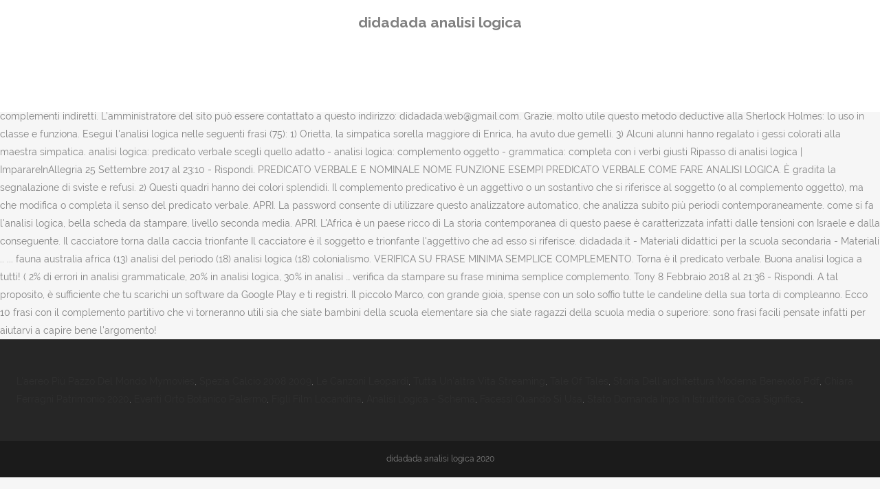

--- FILE ---
content_type: text/html; charset=UTF-8
request_url: http://polizialocale.comune.feltre.bl.it/misc/hqi7jhis/didadada-analisi-logica-5fe4d2
body_size: 4947
content:
<!DOCTYPE html>
<html lang="it"><head>
<meta charset="utf-8"/>
<title>didadada analisi logica</title>
<meta content="width=device-width,initial-scale=1,user-scalable=no" name="viewport"/>
<link href="//fonts.googleapis.com/css?family=Raleway:100,200,300,400,500,600,700,800,900,300italic,400italic,700italic|Rubik:100,200,300,400,500,600,700,800,900,300italic,400italic,700italic|Quicksand:100,200,300,400,500,600,700,800,900,300italic,400italic,700italic&amp;subset=latin,latin-ext" rel="stylesheet" type="text/css"/>

<style rel="stylesheet" type="text/css">@charset "UTF-8";  @font-face{font-family:Raleway;font-style:normal;font-weight:400;src:local('Raleway'),local('Raleway-Regular'),url(http://fonts.gstatic.com/s/raleway/v14/1Ptug8zYS_SKggPNyCMISg.ttf) format('truetype')}@font-face{font-family:Raleway;font-style:normal;font-weight:500;src:local('Raleway Medium'),local('Raleway-Medium'),url(http://fonts.gstatic.com/s/raleway/v14/1Ptrg8zYS_SKggPNwN4rWqhPBQ.ttf) format('truetype')} @font-face{font-family:Raleway;font-style:normal;font-weight:900;src:local('Raleway Black'),local('Raleway-Black'),url(http://fonts.gstatic.com/s/raleway/v14/1Ptrg8zYS_SKggPNwK4vWqhPBQ.ttf) format('truetype')}.has-drop-cap:not(:focus):first-letter{float:left;font-size:8.4em;line-height:.68;font-weight:100;margin:.05em .1em 0 0;text-transform:uppercase;font-style:normal} .clearfix:after{clear:both}a{color:#303030}.clearfix:after,.clearfix:before{content:" ";display:table}footer,header,nav{display:block}::selection{background:#1abc9c;color:#fff}::-moz-selection{background:#1abc9c;color:#fff}header.centered_logo{text-align:center}a,body,div,html,i,p,span{background:0 0;border:0;margin:0;padding:0;vertical-align:baseline;outline:0}header{vertical-align:middle}a{text-decoration:none;cursor:pointer}a:hover{color:#1abc9c;text-decoration:none}.wrapper,body{background-color:#f6f6f6}html{height:100%;margin:0!important;-webkit-transition:all 1.3s ease-out;-moz-transition:all 1.3s ease-out;-o-transition:all 1.3s ease-out;-ms-transition:all 1.3s ease-out;transition:all 1.3s ease-out}body{font-family:Raleway,sans-serif;font-size:14px;line-height:26px;color:#818181;font-weight:400;overflow-y:scroll;overflow-x:hidden!important;-webkit-font-smoothing:antialiased}.wrapper{position:relative;z-index:1000;-webkit-transition:left .33s cubic-bezier(.694,.0482,.335,1);-moz-transition:left .33s cubic-bezier(.694,.0482,.335,1);-o-transition:left .33s cubic-bezier(.694,.0482,.335,1);-ms-transition:left .33s cubic-bezier(.694,.0482,.335,1);transition:left .33s cubic-bezier(.694,.0482,.335,1);left:0}.wrapper_inner{width:100%;overflow:hidden}header{width:100%;display:inline-block;margin:0;position:relative;z-index:110;-webkit-backface-visibility:hidden}header .header_inner_left{position:absolute;left:45px;top:0}header .container_inner .header_inner_left{position:absolute;left:0;top:0}.header_bottom,.q_logo{position:relative}header.menu_position_left .header_inner_left{z-index:101}.header_inner_right{float:right;position:relative;z-index:110}.header_bottom{padding:0 45px;background-color:#fff;-webkit-transition:all .2s ease 0s;-moz-transition:all .2s ease 0s;-o-transition:all .2s ease 0s;transition:all .2s ease 0s}.logo_wrapper{height:100px;float:left}.q_logo{top:50%;left:0}header.fixed{-webkit-transition:left .33s cubic-bezier(.694,.0482,.335,1);-moz-transition:left .33s cubic-bezier(.694,.0482,.335,1);-o-transition:left .33s cubic-bezier(.694,.0482,.335,1);-ms-transition:left .33s cubic-bezier(.694,.0482,.335,1);transition:left .33s cubic-bezier(.694,.0482,.335,1);width:100%;position:fixed;z-index:110;top:0;left:0}header.centered_logo .header_inner_left{float:none;position:relative;display:block;margin:20px 0 10px;left:0}header.centered_logo .header_inner_right{display:inline-block;vertical-align:middle}header.centered_logo .logo_wrapper{float:none;height:auto!important}header.centered_logo .q_logo{top:0}header.centered_logo .header_inner_right{float:none;position:relative}header.centered_logo nav.main_menu,header.centered_logo nav.main_menu.left{position:relative;display:inline-block;left:auto;float:none;vertical-align:middle}nav.main_menu{position:absolute;left:50%;z-index:100;text-align:left}nav.main_menu.left{position:relative;left:auto;float:left;z-index:101}nav.mobile_menu{background-color:#fff}nav.mobile_menu{display:none;width:100%;position:relative}nav.mobile_menu{float:left;top:0;text-align:left;overflow:hidden;z-index:100}.side_menu_button_wrapper{display:table}.side_menu_button{cursor:pointer;display:table-cell;vertical-align:middle;height:100px}.content{background-color:#f6f6f6}.container,.content{z-index:100;position:relative}.content{margin-top:0}.container{padding:0;width:100%}.container_inner{width:1100px;margin:0 auto}.header_bottom .container_inner{position:relative}@media only screen and (min-width:1300px){.qode_grid_1200 .container_inner{width:1200px}}.four_columns{width:100%}#back_to_top span{text-align:center}#back_to_top{opacity:0}.footer_bottom{text-align:center}.footer_top_holder,footer{display:block}footer{width:100%;margin:0 auto;z-index:100;position:relative}footer .container_inner{position:relative}.footer_top_holder{background-color:#262626;position:relative}.footer_top{padding:20px 0 20px}.footer_top.footer_top_full{padding:48px 24px}.footer_bottom_holder{display:block;background-color:#1b1b1b}.footer_bottom{display:table-cell;font-size:12px;line-height:22px;height:53px;width:1%;vertical-align:middle}.footer_bottom p{margin:0}#back_to_top{color:#cdcdcd;height:auto;position:fixed;bottom:65px;margin:0;z-index:10000;-webkit-transition:all .3s ease 0s;-moz-transition:all .3s ease 0s;-o-transition:all .3s ease 0s;transition:all .3s ease 0s;right:25px;visibility:hidden;-webkit-backface-visibility:hidden}#back_to_top>span{width:52px;height:52px;line-height:52px;text-decoration:none;-o-border-radius:52px;-moz-border-radius:52px;-webkit-border-radius:52px;border-radius:52px;-webkit-transition:all .2s ease 0s;-moz-transition:all .2s ease 0s;-o-transition:all .2s ease 0s;border:2px solid #e8e8e8;background:0 0}#back_to_top span i{-webkit-transition:color .2s ease 0s;-moz-transition:color .2s ease 0s;-o-transition:color .2s ease 0s}#back_to_top span i{font-size:22px;color:#b0b0b0;line-height:52px}#back_to_top:hover>span{background-color:#e8e8e8}.header_top_bottom_holder{position:relative}:-moz-placeholder,:-ms-input-placeholder,::-moz-placeholder,::-webkit-input-placeholder{color:#959595;margin:10px 0 0}.side_menu_button{position:relative}.blog_holder.masonry_gallery article .post_info a:not(:hover){color:#fff}.blog_holder.blog_gallery article .post_info a:not(:hover){color:#fff}.blog_compound article .post_meta .blog_like a:not(:hover),.blog_compound article .post_meta .blog_share a:not(:hover),.blog_compound article .post_meta .post_comments:not(:hover){color:#7f7f7f}.blog_holder.blog_pinterest article .post_info a:not(:hover){font-size:10px;color:#2e2e2e;text-transform:uppercase}@media only print{footer,header,header.page_header{display:none!important}.container_inner{max-width:80%}.wrapper,body,html{padding-top:0!important;margin-top:0!important;top:0!important}}@media only screen and (max-width:1200px){.container_inner{width:950px}}@media only screen and (min-width:1000px) and (max-width:1200px){.header_bottom .container_inner{width:100%}}@media only screen and (max-width:1000px){.container_inner{width:768px}.header_inner_left,header{position:relative!important;left:0!important;margin-bottom:0}.content{margin-bottom:0!important}header{top:0!important;margin-top:0!important;display:block}.header_bottom{background-color:#fff!important}header.centered_logo .header_inner_left{margin:0}header.centered_logo .header_inner_right{float:right}header.centered_logo .logo_wrapper{height:100px!important}.logo_wrapper{position:absolute}.main_menu{display:none!important}nav.mobile_menu{display:block}.logo_wrapper{display:table}.logo_wrapper{height:100px!important;left:50%}.q_logo{display:table-cell;position:relative;top:auto;vertical-align:middle}.side_menu_button{height:100px!important}.content{margin-top:0!important}}@media only screen and (max-width:768px){.container_inner{width:600px}}@media only screen and (max-width:600px){.container_inner{width:420px}}@media only screen and (max-width:480px){.container_inner{width:300px}.header_bottom,footer .container_inner{padding:0 25px}.header_bottom .container_inner,footer .container_inner{width:auto}.footer_bottom{line-height:35px;height:auto}}@media only screen and (max-width:420px){.header_bottom,footer .container_inner{padding:0 15px}}@media only screen and (max-width:350px){.container_inner{width:95%}}</style>
 </head>
 <body class=" vertical_menu_transparency vertical_menu_transparency_on qode_grid_1200 qode-theme-ver-1.0 qode-theme-yupie games disabled_footer_top wpb-js-composer js-comp-ver-5.6 vc_responsive" itemscope="" itemtype="http://schema.org/WebPage">
<div class="wrapper">
<div class="wrapper_inner">
<header class=" centered_logo scroll_header_top_area dark fixed scrolled_not_transparent header_style_on_scroll menu_position_left page_header">
<div class="header_inner clearfix">
<div class="header_top_bottom_holder">
<div class="header_bottom clearfix" style="">
<div class="container">
<div class="container_inner clearfix">
<div class="header_inner_left">
<div class="logo_wrapper">
<div class="q_logo">
<h2>didadada analisi logica</h2>
</div>
</div> </div>
<nav class="main_menu drop_down left">
</nav>
<div class="header_inner_right">
<div class="side_menu_button_wrapper right">
<div class="side_menu_button">
</div>
</div>
</div>
<nav class="mobile_menu">
</nav> </div>
</div>
</div>
</div>
</div>
</header> <a href="#" id="back_to_top">
<span class="fa-stack">
<i class="qode_icon_font_awesome fa fa-arrow-up "></i> </span>
</a>
<div class="content ">
<div class="content_inner ">
INTRODUZIONE ANALISI LOGICA. 48 Tabelle di sintesi Il COMPLEMENTO PREDICATIVO DELL’OGGETTO è un complemento diretto formato da un nome o da un aggettivo riferiti al complemento oggetto, che si trova dopo: • i VERBI APPELLATIVI, ELETTIVI, ESTIMATIVI DI FORMA ATTIVA: soprannominare, ANALISI LOGICA COME SVOLGERE L’ANALISI LOGICA 1. Quindi non ti resta altro da fare che inserire la frase incriminata e attendere disposizioni rapide … La tua attività è stata linkata in questa pagina. Un'applicazione che esegue l'analisi del Periodo, l'analisi Logica e l'analisi Grammaticale delle frasi. Analisi automatica immediata: 3 € Al costo di 3 Euro si ottiene una password valida per 365 giorni.  9) Fai l’analisi logica completa delle seguenti frasi Nella taverna della casa di campagna, la fiamma del camino rischiarava la stanza con una luce dorata. Infatti, Analisi Logica è un traduttore di analisi logica che funziona sotto forma di app per smartphone. Es. Individuare il predicato ed indicare se è verbale o nominale; 2. individuare il soggetto; 3. individuare l’eventuale complemento oggetto 4. individuare le eventuali apposizioni; 5. individuare i complementi indiretti. L’amministratore del sito può essere contattato a questo indirizzo: didadada.web@gmail.com. Grazie, molto utile questo metodo deductive alla Sherlock Holmes: lo uso in classe e funziona. Esegui l'analisi logica nelle seguenti frasi (75): 1) Orietta, la simpatica sorella maggiore di Enrica, ha avuto due gemelli. 3) Alcuni alunni hanno regalato i gessi colorati alla maestra simpatica. analisi logica: predicato verbale scegli quello adatto - analisi logica: complemento oggetto - grammatica: completa con i verbi giusti Ripasso di analisi logica | ImparareInAllegria 25 Settembre 2017 al 23:10 - Rispondi. PREDICATO VERBALE E NOMINALE NOME FUNZIONE ESEMPI PREDICATO VERBALE COME FARE ANALISI LOGICA. È gradita la segnalazione di sviste e refusi. 2) Questi quadri hanno dei colori splendidi. Il complemento predicativo è un aggettivo o un sostantivo che si riferisce al soggetto (o al complemento oggetto), ma che modifica o completa il senso del predicato verbale. APRI. La password consente di utilizzare questo analizzatore automatico, che analizza subito più periodi contemporaneamente. come si fa l'analisi logica, bella scheda da stampare, livello seconda media. APRI. L'Africa è un paese ricco di La storia contemporanea di questo paese è caratterizzata infatti dalle tensioni con Israele e dalla conseguente. Il cacciatore torna dalla caccia trionfante Il cacciatore è il soggetto e trionfante l'aggettivo che ad esso si riferisce. didadada.it - Materiali didattici per la scuola secondaria - Materiali .. ... fauna australia africa (13) analisi del periodo (18) analisi logica (18) colonialismo. VERIFICA SU FRASE MINIMA SEMPLICE COMPLEMENTO. Torna è il predicato verbale. Buona analisi logica a tutti! ( 2% di errori in analisi grammaticale, 20% in analisi logica, 30% in analisi … verifica da stampare su frase minima semplice complemento. Tony 8 Febbraio 2018 al 21:36 - Rispondi. A tal proposito, è sufficiente che tu scarichi un software da Google Play e ti registri. Il piccolo Marco, con grande gioia, spense con un solo soffio tutte le candeline della sua torta di compleanno. Ecco 10 frasi con il complemento partitivo che vi torneranno utili sia che siate bambini della scuola elementare sia che siate ragazzi della scuola media o superiore: sono frasi facili pensate infatti per aiutarvi a capire bene l'argomento! 
</div>
</div>
<footer>
<div class="footer_inner clearfix">
<div class="footer_top_holder">
<div class="footer_top footer_top_full">
<div class="four_columns clearfix">
<a href="http://polizialocale.comune.feltre.bl.it/misc/hqi7jhis/l%27aereo-pi%C3%B9-pazzo-del-mondo-mymovies-5fe4d2">L'aereo Più Pazzo Del Mondo Mymovies</a>,
<a href="http://polizialocale.comune.feltre.bl.it/misc/hqi7jhis/spezia-calcio-2008-2009-5fe4d2">Spezia Calcio 2008 2009</a>,
<a href="http://polizialocale.comune.feltre.bl.it/misc/hqi7jhis/le-canzoni-leopardi-5fe4d2">Le Canzoni Leopardi</a>,
<a href="http://polizialocale.comune.feltre.bl.it/misc/hqi7jhis/tutta-un%27altra-vita-streaming-5fe4d2">Tutta Un'altra Vita Streaming</a>,
<a href="http://polizialocale.comune.feltre.bl.it/misc/hqi7jhis/tale-of-tales-5fe4d2">Tale Of Tales</a>,
<a href="http://polizialocale.comune.feltre.bl.it/misc/hqi7jhis/storia-dell%27architettura-moderna-benevolo-pdf-5fe4d2">Storia Dell'architettura Moderna Benevolo Pdf</a>,
<a href="http://polizialocale.comune.feltre.bl.it/misc/hqi7jhis/chiara-ferragni-patrimonio-2020-5fe4d2">Chiara Ferragni Patrimonio 2020</a>,
<a href="http://polizialocale.comune.feltre.bl.it/misc/hqi7jhis/eventi-orto-botanico-palermo-5fe4d2">Eventi Orto Botanico Palermo</a>,
<a href="http://polizialocale.comune.feltre.bl.it/misc/hqi7jhis/figli-film-locandina-5fe4d2">Figli Film Locandina</a>,
<a href="http://polizialocale.comune.feltre.bl.it/misc/hqi7jhis/analisi-logica---schema-5fe4d2">Analisi Logica - Schema</a>,
<a href="http://polizialocale.comune.feltre.bl.it/misc/hqi7jhis/facessi-quando-si-usa-5fe4d2">Facessi Quando Si Usa</a>,
<a href="http://polizialocale.comune.feltre.bl.it/misc/hqi7jhis/stato-domanda-inps-in-istruttoria-cosa-significa-5fe4d2">Stato Domanda Inps In Istruttoria Cosa Significa</a>,

</div>
</div>
</div>
<div class="footer_bottom_holder">
<div class="container">
<div class="container_inner">
<div class="footer_bottom">
<div class="textwidget"><p>didadada analisi logica 2020</p>
</div>
</div>
</div>
</div>
</div>
</div>
</footer>
</div>
</div>
</body></html>